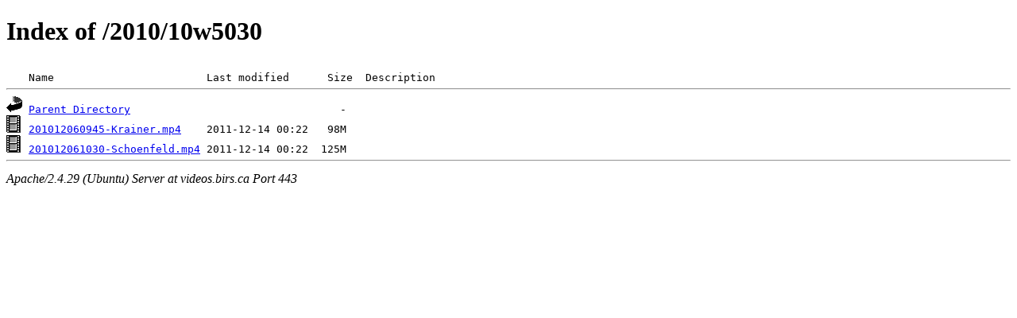

--- FILE ---
content_type: text/html;charset=UTF-8
request_url: https://videos.birs.ca/2010/10w5030/
body_size: 468
content:
<!DOCTYPE html PUBLIC "-//W3C//DTD XHTML 1.0 Transitional//EN"
"http://www.w3.org/TR/xhtml1/DTD/xhtml1-transitional.dtd">
<html xmlns="http://www.w3.org/1999/xhtml">
 <head>
  <title>Index of /2010/10w5030</title>
 </head>
 <body>
<h1>Index of /2010/10w5030</h1>
<pre><img src="/icons/blank.gif" alt="Icon " /> Name                        Last modified      Size  Description<hr /><img src="/icons/back.gif" alt="[PARENTDIR]" /> <a href="/2010/">Parent Directory</a>                                 -   
<img src="/icons/movie.gif" alt="[VID]" /> <a href="201012060945-Krainer.mp4">201012060945-Krainer.mp4</a>    2011-12-14 00:22   98M  
<img src="/icons/movie.gif" alt="[VID]" /> <a href="201012061030-Schoenfeld.mp4">201012061030-Schoenfeld.mp4</a> 2011-12-14 00:22  125M  
<hr /></pre>
<address>Apache/2.4.29 (Ubuntu) Server at videos.birs.ca Port 443</address>
</body></html>
